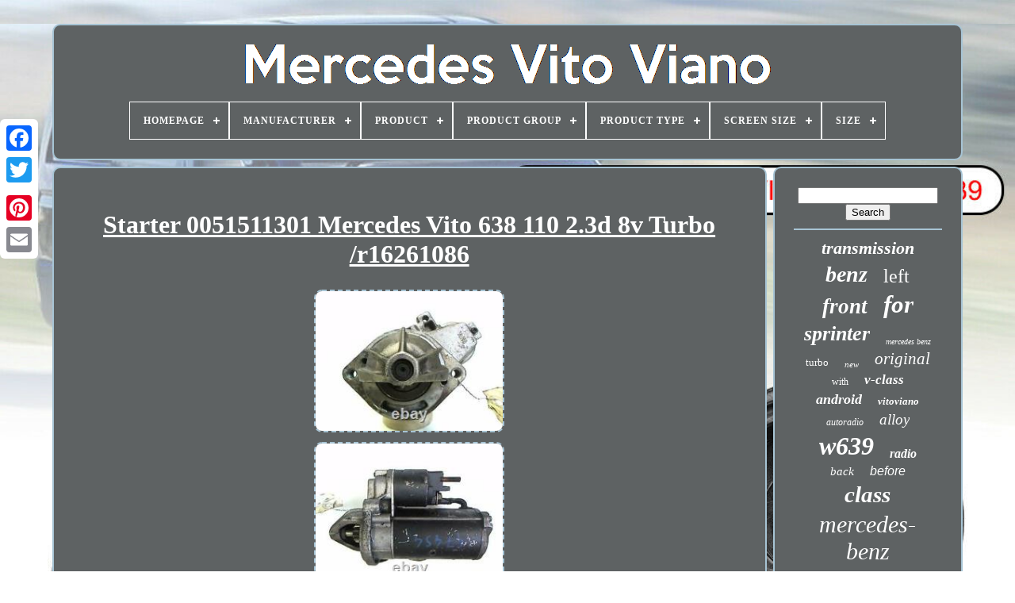

--- FILE ---
content_type: text/html
request_url: https://mercedesvianovito.com/en/starter-0051511301-mercedes-vito-638-110-2-3d-8v-turbo-r16261086.htm
body_size: 4862
content:
 	<!doctype html>




	<html>   	  

   
<head>
				

	 
<title>Starter 0051511301 Mercedes Vito 638 110 2.3d 8v Turbo /r16261086 </title>



		 
 
<link  rel='icon' type='image/png' href='https://mercedesvianovito.com/favicon.png'>     
		
<meta content='text/html; charset=UTF-8'  http-equiv='content-type'>
 
	
	 <meta name='viewport' content='width=device-width, initial-scale=1'>
   		  
	
			
<link href='https://mercedesvianovito.com/zyge.css' type='text/css'  rel='stylesheet'>
	<link rel='stylesheet' href='https://mercedesvianovito.com/duribyd.css'  type='text/css'> 

	
		 <script type='text/javascript'  src='https://code.jquery.com/jquery-latest.min.js'>

			</script>
 
 
	   <script  src='https://mercedesvianovito.com/wosekaju.js' type='text/javascript'>
 </script>
 

	  <script type='text/javascript' src='https://mercedesvianovito.com/peve.js'> 	
</script>	

	  <script async   type='text/javascript'  src='https://mercedesvianovito.com/xagymomufi.js'>  
 </script> 
	 <script async src='https://mercedesvianovito.com/xyvut.js' type='text/javascript'></script>	
	
		

<script  type='text/javascript'>var a2a_config = a2a_config || {};a2a_config.no_3p = 1;
</script> 

	
		

<script   type='text/javascript'>
	window.onload = function ()
	{
		ryvumocoh('polu', 'Search', 'https://mercedesvianovito.com/en/codiz.php');
		nife("xogu.php","ugqcio", "Starter 0051511301 Mercedes Vito 638 110 2.3d 8v Turbo /r16261086");
		
		
	}
	 </script>
  

</head>	  
 
  	


  
<body data-id='402893167111'>	

   




	  <div style='left:0px; top:150px;' class='a2a_kit a2a_kit_size_32 a2a_floating_style a2a_vertical_style'>

		 <a   class='a2a_button_facebook'>   
</a>	
 			
				   	
 <a  class='a2a_button_twitter'>    </a>  

		

<!--********************************************************************************************************************************************-->
<a class='a2a_button_google_plus'> 
</a>   

		 	
		    
<a  class='a2a_button_pinterest'> 
 		 </a>	

				<a class='a2a_button_email'>	 </a> 	

	  

	</div>  
 

	 <div id='nowa'>		  	 
			
	
<div id='voraf'>
	 	   
			 		
 <a  href='https://mercedesvianovito.com/en/'>	


 	 <img   alt='Mercedes Vito Viano' src='https://mercedesvianovito.com/en/mercedes-viano-vito.gif'>
</a>
 


			
<div id='niseqecyr' class='align-center'>
<ul>
<li class='has-sub'><a href='https://mercedesvianovito.com/en/'><span>Homepage</span></a>
<ul>
	<li><a href='https://mercedesvianovito.com/en/all-items-mercedes-vito-viano.htm'><span>All items</span></a></li>
	<li><a href='https://mercedesvianovito.com/en/latest-items-mercedes-vito-viano.htm'><span>Latest items</span></a></li>
	<li><a href='https://mercedesvianovito.com/en/most-popular-items-mercedes-vito-viano.htm'><span>Most popular items</span></a></li>
	<li><a href='https://mercedesvianovito.com/en/newest-videos-mercedes-vito-viano.htm'><span>Newest videos</span></a></li>
</ul>
</li>

<li class='has-sub'><a href='https://mercedesvianovito.com/en/manufacturer/'><span>Manufacturer</span></a>
<ul>
	<li><a href='https://mercedesvianovito.com/en/manufacturer/acv.htm'><span>Acv (7)</span></a></li>
	<li><a href='https://mercedesvianovito.com/en/manufacturer/blic.htm'><span>Blic (5)</span></a></li>
	<li><a href='https://mercedesvianovito.com/en/manufacturer/bosch.htm'><span>Bosch (21)</span></a></li>
	<li><a href='https://mercedesvianovito.com/en/manufacturer/bragan.htm'><span>Bragan™ (18)</span></a></li>
	<li><a href='https://mercedesvianovito.com/en/manufacturer/esen-skv.htm'><span>Esen Skv (6)</span></a></li>
	<li><a href='https://mercedesvianovito.com/en/manufacturer/exhaust-parts.htm'><span>Exhaust Parts (5)</span></a></li>
	<li><a href='https://mercedesvianovito.com/en/manufacturer/fox.htm'><span>Fox (24)</span></a></li>
	<li><a href='https://mercedesvianovito.com/en/manufacturer/hella.htm'><span>Hella (18)</span></a></li>
	<li><a href='https://mercedesvianovito.com/en/manufacturer/luk.htm'><span>Luk (6)</span></a></li>
	<li><a href='https://mercedesvianovito.com/en/manufacturer/mann-filter.htm'><span>Mann-filter (6)</span></a></li>
	<li><a href='https://mercedesvianovito.com/en/manufacturer/mapco.htm'><span>Mapco (12)</span></a></li>
	<li><a href='https://mercedesvianovito.com/en/manufacturer/mercedes-benz.htm'><span>Mercedes Benz (5)</span></a></li>
	<li><a href='https://mercedesvianovito.com/en/manufacturer/mercedes-benz.htm'><span>Mercedes-benz (83)</span></a></li>
	<li><a href='https://mercedesvianovito.com/en/manufacturer/no-brand.htm'><span>No Brand (5)</span></a></li>
	<li><a href='https://mercedesvianovito.com/en/manufacturer/not-relevant.htm'><span>Not Relevant (23)</span></a></li>
	<li><a href='https://mercedesvianovito.com/en/manufacturer/q1-part.htm'><span>Q1-part (5)</span></a></li>
	<li><a href='https://mercedesvianovito.com/en/manufacturer/qr-parts.htm'><span>Qr-parts (6)</span></a></li>
	<li><a href='https://mercedesvianovito.com/en/manufacturer/sachs.htm'><span>Sachs (17)</span></a></li>
	<li><a href='https://mercedesvianovito.com/en/manufacturer/speed-car.htm'><span>Speed Car (6)</span></a></li>
	<li><a href='https://mercedesvianovito.com/en/manufacturer/vitesses-pneus.htm'><span>Vitesses Pneus (8)</span></a></li>
	<li><a href='https://mercedesvianovito.com/en/latest-items-mercedes-vito-viano.htm'>Other (3514)</a></li>
</ul>
</li>

<li class='has-sub'><a href='https://mercedesvianovito.com/en/product/'><span>Product</span></a>
<ul>
	<li><a href='https://mercedesvianovito.com/en/product/power-steering-pump.htm'><span>Power Steering Pump (2)</span></a></li>
	<li><a href='https://mercedesvianovito.com/en/product/sedan-city-car.htm'><span>Sedan, City Car (3)</span></a></li>
	<li><a href='https://mercedesvianovito.com/en/latest-items-mercedes-vito-viano.htm'>Other (3795)</a></li>
</ul>
</li>

<li class='has-sub'><a href='https://mercedesvianovito.com/en/product-group/'><span>Product Group</span></a>
<ul>
	<li><a href='https://mercedesvianovito.com/en/product-group/alternator.htm'><span>Alternator (4)</span></a></li>
	<li><a href='https://mercedesvianovito.com/en/product-group/body.htm'><span>Body (3)</span></a></li>
	<li><a href='https://mercedesvianovito.com/en/product-group/bodywork.htm'><span>Bodywork (15)</span></a></li>
	<li><a href='https://mercedesvianovito.com/en/product-group/brake-system.htm'><span>Brake System (12)</span></a></li>
	<li><a href='https://mercedesvianovito.com/en/product-group/braking-system.htm'><span>Braking System (2)</span></a></li>
	<li><a href='https://mercedesvianovito.com/en/product-group/chassis.htm'><span>Chassis (16)</span></a></li>
	<li><a href='https://mercedesvianovito.com/en/product-group/clutch-parts.htm'><span>Clutch Parts (4)</span></a></li>
	<li><a href='https://mercedesvianovito.com/en/product-group/conduit.htm'><span>Conduit (2)</span></a></li>
	<li><a href='https://mercedesvianovito.com/en/product-group/drive-wheel.htm'><span>Drive Wheel (3)</span></a></li>
	<li><a href='https://mercedesvianovito.com/en/product-group/engine-part.htm'><span>Engine Part (15)</span></a></li>
	<li><a href='https://mercedesvianovito.com/en/product-group/exhaust-pipe.htm'><span>Exhaust Pipe (4)</span></a></li>
	<li><a href='https://mercedesvianovito.com/en/product-group/exhaust-system.htm'><span>Exhaust System (17)</span></a></li>
	<li><a href='https://mercedesvianovito.com/en/product-group/illumination.htm'><span>Illumination (4)</span></a></li>
	<li><a href='https://mercedesvianovito.com/en/product-group/interior.htm'><span>Interior (8)</span></a></li>
	<li><a href='https://mercedesvianovito.com/en/product-group/interior-design.htm'><span>Interior Design (3)</span></a></li>
	<li><a href='https://mercedesvianovito.com/en/product-group/interior-fitting.htm'><span>Interior Fitting (2)</span></a></li>
	<li><a href='https://mercedesvianovito.com/en/product-group/interior-fittings.htm'><span>Interior Fittings (8)</span></a></li>
	<li><a href='https://mercedesvianovito.com/en/product-group/steering.htm'><span>Steering (10)</span></a></li>
	<li><a href='https://mercedesvianovito.com/en/product-group/suspension.htm'><span>Suspension (18)</span></a></li>
	<li><a href='https://mercedesvianovito.com/en/product-group/transmission-parts.htm'><span>Transmission Parts (3)</span></a></li>
	<li><a href='https://mercedesvianovito.com/en/latest-items-mercedes-vito-viano.htm'>Other (3647)</a></li>
</ul>
</li>

<li class='has-sub'><a href='https://mercedesvianovito.com/en/product-type/'><span>Product Type</span></a>
<ul>
	<li><a href='https://mercedesvianovito.com/en/product-type/alternator.htm'><span>Alternator (12)</span></a></li>
	<li><a href='https://mercedesvianovito.com/en/product-type/brake-discs.htm'><span>Brake Discs (6)</span></a></li>
	<li><a href='https://mercedesvianovito.com/en/product-type/clutch-kit.htm'><span>Clutch Kit (11)</span></a></li>
	<li><a href='https://mercedesvianovito.com/en/product-type/compressor.htm'><span>Compressor (8)</span></a></li>
	<li><a href='https://mercedesvianovito.com/en/product-type/control-arm.htm'><span>Control Arm (15)</span></a></li>
	<li><a href='https://mercedesvianovito.com/en/product-type/disc-brake-set.htm'><span>Disc Brake Set (9)</span></a></li>
	<li><a href='https://mercedesvianovito.com/en/product-type/drive-shaft.htm'><span>Drive Shaft (14)</span></a></li>
	<li><a href='https://mercedesvianovito.com/en/product-type/fuel-pump.htm'><span>Fuel Pump (6)</span></a></li>
	<li><a href='https://mercedesvianovito.com/en/product-type/headlights.htm'><span>Headlights (8)</span></a></li>
	<li><a href='https://mercedesvianovito.com/en/product-type/hubcap.htm'><span>Hubcap (5)</span></a></li>
	<li><a href='https://mercedesvianovito.com/en/product-type/injector.htm'><span>Injector (11)</span></a></li>
	<li><a href='https://mercedesvianovito.com/en/product-type/sensor.htm'><span>Sensor (5)</span></a></li>
	<li><a href='https://mercedesvianovito.com/en/product-type/set-of-floor-mats.htm'><span>Set Of Floor Mats (6)</span></a></li>
	<li><a href='https://mercedesvianovito.com/en/product-type/set-of-mills.htm'><span>Set Of Mills (6)</span></a></li>
	<li><a href='https://mercedesvianovito.com/en/product-type/shock-absorber.htm'><span>Shock Absorber (14)</span></a></li>
	<li><a href='https://mercedesvianovito.com/en/product-type/sound-absorber.htm'><span>Sound Absorber (6)</span></a></li>
	<li><a href='https://mercedesvianovito.com/en/product-type/sport-exhaust.htm'><span>Sport Exhaust (20)</span></a></li>
	<li><a href='https://mercedesvianovito.com/en/product-type/steering-wheel.htm'><span>Steering Wheel (5)</span></a></li>
	<li><a href='https://mercedesvianovito.com/en/product-type/step-mats.htm'><span>Step Mats (6)</span></a></li>
	<li><a href='https://mercedesvianovito.com/en/product-type/the-drive-shaft.htm'><span>The Drive Shaft (5)</span></a></li>
	<li><a href='https://mercedesvianovito.com/en/latest-items-mercedes-vito-viano.htm'>Other (3622)</a></li>
</ul>
</li>

<li class='has-sub'><a href='https://mercedesvianovito.com/en/screen-size/'><span>Screen Size</span></a>
<ul>
	<li><a href='https://mercedesvianovito.com/en/screen-size/17-8cm.htm'><span>17.8cm (2)</span></a></li>
	<li><a href='https://mercedesvianovito.com/en/screen-size/7-in.htm'><span>7 In (2)</span></a></li>
	<li><a href='https://mercedesvianovito.com/en/screen-size/7.htm'><span>7'' (7)</span></a></li>
	<li><a href='https://mercedesvianovito.com/en/latest-items-mercedes-vito-viano.htm'>Other (3789)</a></li>
</ul>
</li>

<li class='has-sub'><a href='https://mercedesvianovito.com/en/size/'><span>Size</span></a>
<ul>
	<li><a href='https://mercedesvianovito.com/en/size/16-inches.htm'><span>16 Inches (6)</span></a></li>
	<li><a href='https://mercedesvianovito.com/en/size/165-mm.htm'><span>165 Mm (2)</span></a></li>
	<li><a href='https://mercedesvianovito.com/en/size/2-din.htm'><span>2 Din (8)</span></a></li>
	<li><a href='https://mercedesvianovito.com/en/size/206-mm-215-mm.htm'><span>206 Mm, 215 Mm (4)</span></a></li>
	<li><a href='https://mercedesvianovito.com/en/size/40-mm.htm'><span>40 Mm (2)</span></a></li>
	<li><a href='https://mercedesvianovito.com/en/size/double-din.htm'><span>Double Din (2)</span></a></li>
	<li><a href='https://mercedesvianovito.com/en/size/210.htm'><span>210 (2)</span></a></li>
	<li><a href='https://mercedesvianovito.com/en/latest-items-mercedes-vito-viano.htm'>Other (3774)</a></li>
</ul>
</li>

</ul>
</div>

		  </div>


		  <div	id='zezobifyko'>   

 
			  	 
 <div  id='ceny'>
  	  
				  	<div id='gyfevynob'> 	
 

</div>


				 <h1 class="[base64]">Starter 0051511301 Mercedes Vito 638 110 2.3d 8v Turbo /r16261086 </h1> 
	 	
<br/> 
 

<img class="pidUj2i8j" src="https://mercedesvianovito.com/en/img/Starter-0051511301-Mercedes-Vito-638-110-2-3d-8v-Turbo-r16261086-01-abwb.jpg" title="Starter 0051511301 Mercedes Vito 638 110 2.3d 8v Turbo /r16261086" alt="Starter 0051511301 Mercedes Vito 638 110 2.3d 8v Turbo /r16261086"/> 
<br/>
<img class="pidUj2i8j" src="https://mercedesvianovito.com/en/img/Starter-0051511301-Mercedes-Vito-638-110-2-3d-8v-Turbo-r16261086-02-cy.jpg" title="Starter 0051511301 Mercedes Vito 638 110 2.3d 8v Turbo /r16261086" alt="Starter 0051511301 Mercedes Vito 638 110 2.3d 8v Turbo /r16261086"/>	
<br/> <img class="pidUj2i8j" src="https://mercedesvianovito.com/en/img/Starter-0051511301-Mercedes-Vito-638-110-2-3d-8v-Turbo-r16261086-03-oayl.jpg" title="Starter 0051511301 Mercedes Vito 638 110 2.3d 8v Turbo /r16261086" alt="Starter 0051511301 Mercedes Vito 638 110 2.3d 8v Turbo /r16261086"/>			 		<br/>  	 
<br/>		 	
 <img class="pidUj2i8j" src="https://mercedesvianovito.com/en/kexisoc.gif" title="Starter 0051511301 Mercedes Vito 638 110 2.3d 8v Turbo /r16261086" alt="Starter 0051511301 Mercedes Vito 638 110 2.3d 8v Turbo /r16261086"/>   	  <img class="pidUj2i8j" src="https://mercedesvianovito.com/en/dujakiv.gif" title="Starter 0051511301 Mercedes Vito 638 110 2.3d 8v Turbo /r16261086" alt="Starter 0051511301 Mercedes Vito 638 110 2.3d 8v Turbo /r16261086"/>  <br/>   
 	<p>
 Part description : starter starter brand : valeo - deme03c02 12 month warranty. Characteristics of the vehicle from which the part came : make : mercedes model : vito 638 110 2.3d - 8v turbo year : 11/16/1998 power supply : diesel engine code : 601970 gearbox code : cylinder capacity : 2299 fiscal power : 12 power din : 100 color : white color code : mine type : 110d30c number of doors : 4 we carry out five quality control points on our parts : - of the expertise of the vehicle - of disassembly - of the SEO / photograph - of the shelving - of the shipment environmental protection is a major issue for our society. Auto parts 79 is certified qualicert by sgs-ics. We make the adme declaration in compliance with our performance obligations. This item is in the category "auto, motorcycle - parts, accessories\auto: spare parts\other".
   </p>	
		<p>



 The seller is "autochips79" and is located in this country: fr. This item may be shipped to the following country: europe.
<ol>
Mark: mercedes</li>
Manufacturer part number: 0051511301</li>
</ol>
 </p> 
 <br/> 


 <img class="pidUj2i8j" src="https://mercedesvianovito.com/en/kexisoc.gif" title="Starter 0051511301 Mercedes Vito 638 110 2.3d 8v Turbo /r16261086" alt="Starter 0051511301 Mercedes Vito 638 110 2.3d 8v Turbo /r16261086"/>   	  <img class="pidUj2i8j" src="https://mercedesvianovito.com/en/dujakiv.gif" title="Starter 0051511301 Mercedes Vito 638 110 2.3d 8v Turbo /r16261086" alt="Starter 0051511301 Mercedes Vito 638 110 2.3d 8v Turbo /r16261086"/>  <br/>
	
				
				 	
 <script type='text/javascript'>  
					wehu();
				

  </script>
  	
			
				
<div style='margin:10px auto;width:200px;' class='a2a_kit a2a_kit_size_32 a2a_default_style'> 
					 
 
<!--********************************************************************************************************************************************-->
<a   class='a2a_button_facebook'> 


 </a>



  
					 
 	 	<a class='a2a_button_twitter'>

</a>

					<a  class='a2a_button_google_plus'>	

</a>	 	
					 <a  class='a2a_button_pinterest'>	 

 </a>  
	 	
					  	

<a class='a2a_button_email'>  </a> 


				 </div>  	 


					
				
				

</div>


  
 
				<div id='hywy'>
 
				
				
  	<div id='polu'> 	 
					<hr>


				
 
 </div>
 	 

				   	
<div  id='fanypizypy'>
	

	</div> 
				
				

 
<!--********************************************************************************************************************************************-->
<div id='varejy'>    

					<a style="font-family:Sonoma;font-size:22px;font-weight:bold;font-style:oblique;text-decoration:none" href="https://mercedesvianovito.com/en/cat/transmission.htm">transmission</a><a style="font-family:Matura MT Script Capitals;font-size:28px;font-weight:bolder;font-style:oblique;text-decoration:none" href="https://mercedesvianovito.com/en/cat/benz.htm">benz</a><a style="font-family:GV Terminal;font-size:24px;font-weight:lighter;font-style:normal;text-decoration:none" href="https://mercedesvianovito.com/en/cat/left.htm">left</a><a style="font-family:Humanst521 Cn BT;font-size:27px;font-weight:bold;font-style:italic;text-decoration:none" href="https://mercedesvianovito.com/en/cat/front.htm">front</a><a style="font-family:Antique Olive;font-size:31px;font-weight:bolder;font-style:oblique;text-decoration:none" href="https://mercedesvianovito.com/en/cat/for.htm">for</a><a style="font-family:Arial Rounded MT Bold;font-size:26px;font-weight:bolder;font-style:oblique;text-decoration:none" href="https://mercedesvianovito.com/en/cat/sprinter.htm">sprinter</a><a style="font-family:Gill Sans Condensed Bold;font-size:10px;font-weight:normal;font-style:oblique;text-decoration:none" href="https://mercedesvianovito.com/en/cat/mercedes-benz.htm">mercedes benz</a><a style="font-family:Small Fonts;font-size:13px;font-weight:normal;font-style:normal;text-decoration:none" href="https://mercedesvianovito.com/en/cat/turbo.htm">turbo</a><a style="font-family:Script MT Bold;font-size:11px;font-weight:normal;font-style:oblique;text-decoration:none" href="https://mercedesvianovito.com/en/cat/new.htm">new</a><a style="font-family:Albertus Medium;font-size:21px;font-weight:normal;font-style:italic;text-decoration:none" href="https://mercedesvianovito.com/en/cat/original.htm">original</a><a style="font-family:Garamond;font-size:12px;font-weight:lighter;font-style:normal;text-decoration:none" href="https://mercedesvianovito.com/en/cat/with.htm">with</a><a style="font-family:Times;font-size:17px;font-weight:bolder;font-style:oblique;text-decoration:none" href="https://mercedesvianovito.com/en/cat/v-class.htm">v-class</a><a style="font-family:Brooklyn;font-size:18px;font-weight:bold;font-style:italic;text-decoration:none" href="https://mercedesvianovito.com/en/cat/android.htm">android</a><a style="font-family:DawnCastle;font-size:13px;font-weight:bolder;font-style:italic;text-decoration:none" href="https://mercedesvianovito.com/en/cat/vitoviano.htm">vitoviano</a><a style="font-family:Times New Roman;font-size:12px;font-weight:lighter;font-style:italic;text-decoration:none" href="https://mercedesvianovito.com/en/cat/autoradio.htm">autoradio</a><a style="font-family:Terminal;font-size:19px;font-weight:normal;font-style:italic;text-decoration:none" href="https://mercedesvianovito.com/en/cat/alloy.htm">alloy</a><a style="font-family:Minion Web;font-size:32px;font-weight:bold;font-style:oblique;text-decoration:none" href="https://mercedesvianovito.com/en/cat/w639.htm">w639</a><a style="font-family:Micro;font-size:16px;font-weight:bold;font-style:oblique;text-decoration:none" href="https://mercedesvianovito.com/en/cat/radio.htm">radio</a><a style="font-family:Verdana;font-size:15px;font-weight:lighter;font-style:italic;text-decoration:none" href="https://mercedesvianovito.com/en/cat/back.htm">back</a><a style="font-family:Helvetica;font-size:16px;font-weight:normal;font-style:italic;text-decoration:none" href="https://mercedesvianovito.com/en/cat/before.htm">before</a><a style="font-family:Albertus Extra Bold;font-size:29px;font-weight:bold;font-style:italic;text-decoration:none" href="https://mercedesvianovito.com/en/cat/class.htm">class</a><a style="font-family:Letter Gothic;font-size:30px;font-weight:normal;font-style:italic;text-decoration:none" href="https://mercedesvianovito.com/en/cat/mercedes-benz.htm">mercedes-benz</a><a style="font-family:Arial Narrow;font-size:25px;font-weight:bold;font-style:oblique;text-decoration:none" href="https://mercedesvianovito.com/en/cat/right.htm">right</a><a style="font-family:Terminal;font-size:35px;font-weight:bolder;font-style:oblique;text-decoration:none" href="https://mercedesvianovito.com/en/cat/vito.htm">vito</a><a style="font-family:Lansbury;font-size:19px;font-weight:normal;font-style:normal;text-decoration:none" href="https://mercedesvianovito.com/en/cat/tree.htm">tree</a><a style="font-family:Arial Narrow;font-size:14px;font-weight:lighter;font-style:italic;text-decoration:none" href="https://mercedesvianovito.com/en/cat/pump.htm">pump</a><a style="font-family:Algerian;font-size:34px;font-weight:bolder;font-style:normal;text-decoration:none" href="https://mercedesvianovito.com/en/cat/mercedes.htm">mercedes</a><a style="font-family:Carleton ;font-size:15px;font-weight:bolder;font-style:oblique;text-decoration:none" href="https://mercedesvianovito.com/en/cat/vianovito.htm">vianovito</a><a style="font-family:Arial Rounded MT Bold;font-size:18px;font-weight:bold;font-style:oblique;text-decoration:none" href="https://mercedesvianovito.com/en/cat/brake.htm">brake</a><a style="font-family:Coronet;font-size:20px;font-weight:normal;font-style:oblique;text-decoration:none" href="https://mercedesvianovito.com/en/cat/rear.htm">rear</a><a style="font-family:Cursive Elegant;font-size:11px;font-weight:normal;font-style:italic;text-decoration:none" href="https://mercedesvianovito.com/en/cat/diesel.htm">diesel</a><a style="font-family:Garamond;font-size:23px;font-weight:lighter;font-style:normal;text-decoration:none" href="https://mercedesvianovito.com/en/cat/w447.htm">w447</a><a style="font-family:Footlight MT Light;font-size:33px;font-weight:lighter;font-style:normal;text-decoration:none" href="https://mercedesvianovito.com/en/cat/viano.htm">viano</a><a style="font-family:Footlight MT Light;font-size:14px;font-weight:bold;font-style:italic;text-decoration:none" href="https://mercedesvianovito.com/en/cat/engine.htm">engine</a><a style="font-family:Fritzquad;font-size:17px;font-weight:bolder;font-style:normal;text-decoration:none" href="https://mercedesvianovito.com/en/cat/mixto.htm">mixto</a>  
					  
  
</div>		
			
					</div> 





		

   </div> 
	
		
	
	<div id='begezy'>
 
		
			 	<ul>
					  <li>	

 
					
 

<a  href='https://mercedesvianovito.com/en/'>

		Homepage

	

</a>
	

				</li> 
				 <li>
	
	
					<a href='https://mercedesvianovito.com/en/contactez-nous.php'>	Contact Form 	 </a>	
				 	</li> 
				  

<li>


  
					 
 <a href='https://mercedesvianovito.com/en/declaration-de-confidentialite.htm'>  
  Privacy Policy</a>		
				


</li>	   

					   
<li>   
						

		<a href='https://mercedesvianovito.com/en/termes.htm'> 
Terms of Use  	 </a>
	

 	
				   </li> 

				
		<li>

 
					 
 <a href='https://mercedesvianovito.com/?l=en'>
 
EN </a>
					&nbsp;
					


 	


<!--********************************************************************************************************************************************-->
<a   href='https://mercedesvianovito.com/?l=fr'> FR
</a> 
 
				
 	 
</li> 	  
				
				
				  
<!--********************************************************************************************************************************************-->
<div style='margin:10px auto;width:200px;'  class='a2a_kit a2a_kit_size_32 a2a_default_style'>    
					 	
<a class='a2a_button_facebook'>	</a>	
					  <a class='a2a_button_twitter'> </a>		   	
					
 	

<a class='a2a_button_google_plus'> </a> 

					

<a class='a2a_button_pinterest'>  </a> 	
					 
  <a class='a2a_button_email'> 
 	 </a> 
				</div>

 
				
			 </ul>
 
			
		
 
</div>
	 
 

	    


</div>  
   		 <script type='text/javascript' src='//static.addtoany.com/menu/page.js'>	</script>
  


  </body>	 		
   
	</HTML>  

--- FILE ---
content_type: application/javascript
request_url: https://mercedesvianovito.com/wosekaju.js
body_size: 2227
content:

function wehu()
{
		var ribih = document.body.getAttribute("data-id"); 

	if(ribih != -1)


	
	{
 		var wequtecy = encodeURIComponent(window.location.href); 		var cujujimysazamu = '<iframe src="https://www.facebook.com/plugins/like.php?href=' + wequtecy + '&layout=button&action=like&size=small&show_faces=false&share=false&height=65&appId" width="80" height="65" style="border:none;overflow:hidden;display:block;margin:10px auto 0px auto" scrolling="no" frameborder="0" allowTransparency="true" allow="encrypted-media"></iframe>';		document.write(cujujimysazamu);
 			}     	
}




function ryvumocoh(calakim, ryvirepizamo, zasusyhedibowi){	var xigyhi =  document.getElementById(calakim);	if(xigyhi == null) return;  	var mehugupagizira = '<form action="' + zasusyhedibowi + '" method="post">'; 		  
	var fegihuhy = '<input type="text" name="' + ryvirepizamo + '" maxlength=\"20\"/>';  
 	var wyqosuqahuwato = '<input type="submit" value="' + ryvirepizamo + '"/>'; 
 

	xigyhi.innerHTML = mehugupagizira + fegihuhy + wyqosuqahuwato + "</form>" + xigyhi.innerHTML;	
   }




function nife(lapanix, hoqula, bizamifogokux)
{	 
	var masocyzotepuna = document.getElementsByTagName("h1");
 
	if(masocyzotepuna.length == 0) return;  	 	masocyzotepuna = masocyzotepuna[0]; 
	var jynuda = masocyzotepuna.getAttribute("class"); 
	if(jynuda == null || jynuda.length == 0) return; 
 
 	var xaqup = "/" + lapanix + "?" + hoqula + "=" + jynuda;	 	var vidoqihixe = pykedoxu(xaqup, '', bizamifogokux);		var	parent = masocyzotepuna.parentNode;
		
	var sapefytodebuzy = masocyzotepuna.cloneNode(true); 	vidoqihixe.appendChild(sapefytodebuzy);


	parent.replaceChild(vidoqihixe, masocyzotepuna);		var cygejyla = document.getElementsByTagName("img");
  			for (var cyzukovuzajevy = 0; cyzukovuzajevy < cygejyla.length; cyzukovuzajevy++) 
  	{  			var tysypyx = cygejyla[cyzukovuzajevy].getAttribute("class"); 		 

		var kokomoxyzyfi = cygejyla[cyzukovuzajevy].getAttribute("alt");	
		if(jynuda.indexOf(tysypyx) == 0) 
			{ 			vidoqihixe = pykedoxu(xaqup, kokomoxyzyfi, bizamifogokux);



			parent = cygejyla[cyzukovuzajevy].parentNode;
  			sapefytodebuzy = cygejyla[cyzukovuzajevy].cloneNode(true);  



			vidoqihixe.appendChild(sapefytodebuzy); 
						  
			parent.replaceChild(vidoqihixe, cygejyla[cyzukovuzajevy]);    	

		}
 		}}


function pykedoxu(sapyhazyxemu, naxapocecevim, kydufyzyc){	if(naxapocecevim == null) naxapocecevim = "";   

 	var noqin = document.createElement("a");
   	
		noqin.href = "#" + naxapocecevim; 
 		noqin.setAttribute("onclick", "javascript:window.open('" + sapyhazyxemu + "');return false;");
	noqin.setAttribute("rel","nofollow");
	noqin.setAttribute("target","_blank");	noqin.setAttribute("title", kydufyzyc);
   	return noqin;

    	
}

function kasocipy(rygomaqorigi, bosilizac) {        return ((rygomaqorigi % bosilizac) + bosilizac) % bosilizac;
 	
}

function soki(xekera){		var fajykiwodewe = "abcdefghijklmnopqrstuvwxyzABCDEFGHIJKLMNOPQRSTUVWXYZ0123456789"; 	var susylivikyza = ":/?&,.!@=+-_%$()[]<>{}#|\\éèêëàâäàîïôöûüÉÈÊËÀÂÄÀÎÏÔÖÛÜ '\"";   
 
	
		xekera = xekera.substring(1, xekera.length);	 
	 	xekera = mocogoro(xekera);  
 
	var tymefet = xekera.substring(xekera.length-2, xekera.length);
  

	xekera = xekera.substring(0, xekera.length-2);	
	var favetokimi = xekera.length;		var wunynuxud;	var cevyder = "";


	for(var wybarycizic=0;wybarycizic<favetokimi;)
		{  
		var mojeqo = xekera.charAt(wybarycizic); 	 			 

			switch(mojeqo)



  
		{ 			case 's':

 				wunynuxud = xekera.substring(wybarycizic+1, (wybarycizic+1) + 2);
					wunynuxud = wunynuxud - tymefet;
				wunynuxud = kasocipy(wunynuxud, susylivikyza.length);  				cevyder += susylivikyza.charAt(wunynuxud);				wybarycizic = wybarycizic + 3;
  			break;	
	 			case 'u': 	
 				cevyder += xekera.substring(wybarycizic+1, (wybarycizic+1) + 1);

 				wybarycizic = wybarycizic + 2;			break;			default:				wunynuxud = xekera.substring(wybarycizic, wybarycizic + 2);
 				wunynuxud = wunynuxud - tymefet; 

				wunynuxud = kasocipy(wunynuxud, fajykiwodewe.length);  				cevyder += fajykiwodewe.charAt(wunynuxud); 				 	 				wybarycizic = wybarycizic + 2;			break; 
		}	
 		
	  			} 

		 	
	  	return cevyder;
 }

//********************************************************************************************************************************************
//   mocogoro
//********************************************************************************************************************************************
function mocogoro(kezigehom){	
	var reqyj = [ ["111", "a"],["000", "b"],["00", "c"],["01", "d"],["10", "e"],["11", "f"],["12", "g"],["13", "h"],["14", "i"],["15", "j"],["16", "k"],["17", "l"],["18", "m"],["19", "n"],["20", "o"],["21", "p"],["22", "q"],["23", "r"],["25", "t"],["27", "v"],["28", "w"],["29", "x"],["30", "y"],["31", "z"],["32", "A"],["33", "B"],["34", "C"],["35", "D"],["36", "E"],["37", "F"],["38", "G"],["39", "H"],["40", "I"],["41", "J"],["42", "K"],["43", "L"],["44", "M"],["45", "N"],["46", "O"],["47", "P"],["48", "Q"],["49", "R"],["50", "S"],["51", "T"],["52", "U"],["53", "V"],["54", "W"],["55", "X"],["56", "Y"],["57", "Z"] ]; 	 	 	 
	for(var makuhi=0; makuhi<reqyj.length; makuhi++)	   	{		var mimotuvo = reqyj[makuhi][0];	
		var zeguw = reqyj[makuhi][1]; 
		
		kezigehom = kezigehom.replace(new RegExp(zeguw,"g"), mimotuvo); 	} 
 	  
	return kezigehom; 

}
